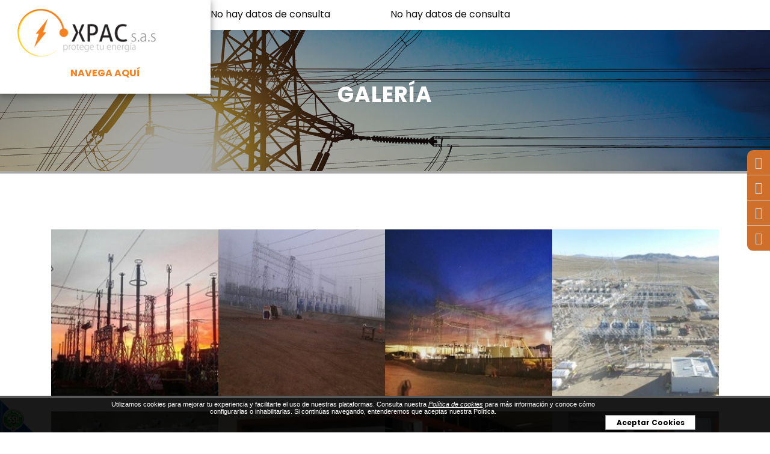

--- FILE ---
content_type: text/html;charset=UTF-8
request_url: https://www.xpacsas.com/es/ipaginas/ver/G70/13/galeria/
body_size: 6430
content:
 <!DOCTYPE html>
<html lang="es">
<head><link rel="canonical" href="https://www.xpacsas.com/es/galeria-PG13" />
<meta property="og:url" content="https://www.xpacsas.com/es/galeria-PG13" />

	<meta charset="utf-8">
	<meta name="viewport" content="width=device-width, initial-scale=1.0, maximum-scale=1.0">
	<script>function detenerError(e){/*console.log(e);*/return true}window.onerror=detenerError</script>
				<!-- Global site tag (gtag.js) - Google Analytics -->
				<script async src="https://www.googletagmanager.com/gtag/js?id=G-KMGMWJXSYK"></script>
				<script>
					window.dataLayer = window.dataLayer || [];
					function gtag(){dataLayer.push(arguments);}
					gtag('js', new Date());

					gtag('config', 'G-KMGMWJXSYK');

					gtag('event', 'PageGear:Paginas', {
						'event_category': 'Function:ver',
						'event_label': 'Param:13'
					});

				</script>
			<script  src="https://www.pagegear.co/es/CDN/js/jquery/jquery-1.11.0.min.js" type="text/javascript"></script>

			<link rel="preload" href="https://s3.pagegear.co/static/bootstrap/3.3.5/css/bootstrap-clean.min.css" as="style" onload="this.onload=null;this.rel='stylesheet'">
			<noscript><link rel="stylesheet" href="https://s3.pagegear.co/static/bootstrap/3.3.5/css/bootstrap-clean.min.css"></noscript>
		<script  src="https://s3.pagegear.co/static/bootstrap/3.3.5/js/bootstrap.min.js" type="text/javascript" defer></script>

			<link rel="preload" href="https://www.pagegear.co/es/editor/ContentBuilder/pge_editor.css?v14" as="style" onload="this.onload=null;this.rel='stylesheet'">
			<noscript><link rel="stylesheet" href="https://www.pagegear.co/es/editor/ContentBuilder/pge_editor.css?v14"></noscript>
		
			<link rel="preload" href="https://www.pagegear.co/es/dominios/exusmultimedia/plantillas/2017/recursos/editor-global.css?2025111007" as="style" onload="this.onload=null;this.rel='stylesheet'">
			<noscript><link rel="stylesheet" href="https://www.pagegear.co/es/dominios/exusmultimedia/plantillas/2017/recursos/editor-global.css?2025111007"></noscript>
		
			<link rel="preload" href="https://s3.pagegear.co/static/editor/contentbuilder/4.1.2/assets/minimalist-blocks/content.css?v12" as="style" onload="this.onload=null;this.rel='stylesheet'">
			<noscript><link rel="stylesheet" href="https://s3.pagegear.co/static/editor/contentbuilder/4.1.2/assets/minimalist-blocks/content.css?v12"></noscript>
		<script  src="https://www.pagegear.co/es/CDN/js/PageGearInit.4.0.9.js?9" type="text/javascript" defer></script>
<script  src="https://www.pagegear.co/es/ext/cookies/widget.js?0.74837400 1762777379" type="text/javascript" defer></script>
<meta charset="utf-8">
<title>GALERÍA</title>
<meta name="category" content="Paginas">
<meta name="Generator" content="PageGear | Exus.com.co"/>
<meta name="PageGearCacheID" content="b5ae59180b1b8422fc9660a8166a9fbc-0"/>
<meta name="description" content="GALERÍA, ?> <? "/>
<meta name="robots" content="INDEX,FOLLOW,ARCHIVE"/>
<meta name="Distribution" content="global"/>
<meta name="rating" content="general"/>
<script type="application/ld+json">{"@context":"https:\/\/schema.org","@type":"WebSite","url":"https:\/\/www.xpacsas.com\/es\/ipaginas\/ver\/G70\/13\/galeria\/","name":"GALERÍA","description":"GALERÍA, ?> <? ","publisher":"PageGear Cloud","potentialAction":{"@type":"SearchAction","target":"https:\/\/www.xpacsas.com\/es\/buscar\/?q={search_term}","query-input":"required name=search_term"},"author":{"@type":"Organization","url":"https:\/\/www.xpacsas.com","name":"Xpacsas.com"}}</script><meta property="og:title" content="GALERÍA"/>
<meta property="og:type" content="website"/>
<meta property="og:image" content="https://www.xpacsas.com/es/dominios/xpac.pagegear.co/upload/caratula.jpg?v1"/>
<meta property="og:site_name" content="GALERÍA"/>
<meta property="og:description" content="GALERÍA, ?> <? "/>
<meta property="fb:admins" content="518506981"/>
<meta name="twitter:site" content="@exusmultimedia">
<meta name="twitter:creator" content="@exusmultimedia">
<meta name="twitter:card" content="summary_large_image">
<meta name="twitter:title" content="GALERÍA">
<meta name="twitter:description" content="GALERÍA, ?> <? ">
<meta name="twitter:image:src" content="https://www.xpacsas.com/es/dominios/xpac.pagegear.co/upload/caratula.jpg?v1">
<script>var pgeurlreal = "https://www.xpacsas.com/es/"; var pgeuploaddir = "pge/upload/"; </script>
<link rel="shortcut icon" href="https://www.xpacsas.com/es/dominios/xpac.pagegear.co/upload/favicon.ico" />
<link rel="alternate" type="application/rss+xml" title="GALERÍA" href="https://www.xpacsas.com/es/rss.xml" />
<link rel="dns-prefetch" href="//www.pagegear.co" />
<link rel="dns-prefetch" href="//s3.pagegear.co" />
<link rel="dns-prefetch" href="//www.google.com" />
<link rel="dns-prefetch" href="//www.google-analytics.com" />
<link rel="dns-prefetch" href="//www.googleadsservices.com" />
<link rel="dns-prefetch" href="//www.googletagmanager.com" />
<link rel="dns-prefetch" href="//fonts.googleapis.com" />
<link rel="dns-prefetch" href="//fonts.gstatic.com" />
<link rel="stylesheet" href="/es/CDN/pagegear_styleguide/styleguide.css?v1"/>
	<link href="https://fonts.googleapis.com/css?family=Poppins:300,400,500,700" rel="stylesheet">	
	<link rel="stylesheet" href="https://www.pagegear.co/es/dominios/xpac.pagegear.co/plantillas/pagegear/recursos/design.css?v001"/>

		
    <script type="text/javascript" src="https://www.pagegear.co/es/dominios/xpac.pagegear.co/plantillas/pagegear/recursos/wow.min.js"></script>
    <script type="text/javascript" src="https://www.pagegear.co/es/dominios/xpac.pagegear.co/plantillas/pagegear/recursos/marquee.js"></script>
	<script src="https://www.pagegear.co/es/dominios/xpac.pagegear.co/plantillas/pagegear/recursos/scripts.js?v001"></script>
	
</head>
<body>
	<div id="content-main">
		<header>
			<div class="header-content dis-flex">
				<div class="nav-brand">
					<a href="https://www.xpacsas.com/es/" class="dis-blo">
						<img src="https://www.pagegear.co/es/dominios/xpac.pagegear.co/plantillas/pagegear/recursos/logo-xpac.png" alt="Logo XPAC" class="img-responsive zoomIn animated">
					</a>
					<a href="#" class="toogle-menu text-upper col-blue fadeInUp animated">
						<span class="show-nav">Navega Aquí</span>
						<span class="hide-nav">Cerrar Navegación</span>
					</a>
				</div>

				<div class="content-info-header">
                    <div class="nav-mobile">
		                <button class="toogle-menu hamburger hamburger--collapse" type="button">
							<span class="hamburger-box">
								<span class="hamburger-inner"></span>
							</span>
						</button>
					</div>
				</div>

				<div class="content-indicators">
					<div class="content-items-indicators"></div>
				</div>
			</div>
		</header>

		<div class="content-nav">
			<div class="content-btn-log">
									<a href="/es/login">
						<i class="fa fa-sign-in"></i>Iniciar Sesión
					</a>
							</div>
			<nav class="main-nav">
                <ul id="menu-main"><li class='menuplus_n1_0' target="_blank"><a target="_blank" href="https://www.xpacsas.com/es/" >Inicio</a></li><li class='menuplus_n1_1' ><a  href="https://www.xpacsas.com/es/" >Servicios</a><ul class="submenu" ><li class='' ><a href="https://www.xpacsas.com/es/protecciones-y-control-PG9" >Protección y Control</a></li><li class='' ><a href="https://www.xpacsas.com/es/equipos-de-potencia-PG11" >Equipos de Potencia</a></li><li class='' ><a href="https://www.xpacsas.com/es/ingenieria-de-subestaciones-PG7" >Ingeniería de Subestaciones</a></li><li class='' ><a href="https://www.xpacsas.com/es/estudios-electricos-PG8" >Estudios Eléctricos</a></li><li class='lastMenuPlus ' ><a href="https://www.xpacsas.com/es/" >Cursos y Capacitaciones</a></li></ul></li><li class='menuplus_n1_2' ><a  href="https://www.xpacsas.com/es/galeria-PG13" >Galería</a></li><li class='menuplus_n1_3' ><a  href="https://www.xpacsas.com/es/ipaginas/ver/63/NUESTRA EMPRESA/" >Nuestra Empresa</a></li><li class='menuplus_n1_4' target="_blank"><a target="_blank" href="https://www.xpacsas.com/es/zona-de-clientes-PG62" >Zona de Clientes</a></li><li class='lastMenuPlus' ><a  href="https://www.xpacsas.com/es/iformgenerator/verform/G6/1/formulario_de_contacto/" >Contáctenos</a></li></ul>            </nav>

            <div class="info-menu">
            	<div class="edt-container"><div class="edt-inner-container">
<div class="row clearfix">
<div class="col-xs-12">
	<ul><li>Transversal 21 #18-133 Local 1 La Pradera, Dosquebradas&nbsp; &nbsp;<br></li><li>(6) 3206441 - 3188927028</li><li><a href="/cdn-cgi/l/email-protection" class="__cf_email__" data-cfemail="3655595b5344555f575a764e4657554557451855595b">[email&#160;protected]</a>&nbsp;&nbsp;</li></ul>
</div></div></div></div>            </div>
		</div>

			            <section class="site-content-inside">
	                						<div class="banner-page">
							<img src="https://www.pagegear.co/es/dominios/xpac.pagegear.co/plantillas/pagegear/recursos/banner-top1.jpg" class="img-responsive w-100">
						</div>
	                					<div class="site-content site-content-title">
						
<div class="content-box">
    <h2 class="content-box-title">GALERÍA</h2>
    
	<div class="content-area"> <div class="cbp-block row">


	<div class="col-xs-12">


		<div class="row-flex no-gutters">


			<div class="col-12 col-sm">


				<img src="https://s3.pagegear.co/375/70/imagenes-editor/paginas/2018/1213_31318031_2023581861232250_1531128881514283008_o_mfi8h.jpg" class="img-fit" id="">


			</div>


			<div class="col-12 col-sm">


				<img src="https://s3.pagegear.co/375/70/imagenes-editor/paginas/2018/1213_31543636_2025245734399196_5242134969203032064_o_hqxv9t.jpg" class="img-fit" id="">


			</div>


			<div class="col-12 col-sm">


				<img src="https://s3.pagegear.co/375/70/imagenes-editor/paginas/2018/1213_31662255_2025735124350257_731775896532287488_o_c1r3tn.jpg" class="img-fit" id="">


			</div>


			<div class="col-12 col-sm">


				<img src="https://s3.pagegear.co/375/70/imagenes-editor/paginas/2018/1213_32267330_2030583507198752_7619141106860556288_o_byrfl1.jpg" class="img-fit" id="">


			</div>


		</div>


	</div>


</div>

<div class="cbp-block row">


	<div class="col-xs-12">


		<div class="row-flex no-gutters">


			<div class="col-12 col-sm">


				<img src="https://s3.pagegear.co/375/70/imagenes-editor/paginas/2019/0208_13532967_1718138288443277_7448925002824421845_n_4ib4zw.jpg" class="img-fit" id="">


			</div>


			<div class="col-12 col-sm">


				<img src="https://s3.pagegear.co/375/70/imagenes-editor/paginas/2019/0208_14556807_1756699074587198_1859992872064050114_o_7wzckf.jpg" class="img-fit" id="">


			</div>


			<div class="col-12 col-sm">


				<img src="https://s3.pagegear.co/375/70/imagenes-editor/paginas/2019/0208_24131045_1955398894717214_1677767916059851850_n_ekpo39.jpg" class="img-fit" id="">


			</div>


			<div class="col-12 col-sm">


				<img src="https://s3.pagegear.co/375/70/imagenes-editor/paginas/2019/0208_31295672_2023551894568580_8546189040125214720_n_dwrfda.jpg" class="img-fit" id="">


			</div>


		</div>


	</div>


</div>

<div class="cbp-block row">


	<div class="col-xs-12">


		<div class="row-flex no-gutters">


			<div class="col-12 col-sm">


				<img src="https://s3.pagegear.co/375/70/imagenes-editor/paginas/2019/0208_31948173_2028718644051905_335992117585248256_o_7mncsf.jpg" class="img-fit" id="">


			</div>


			<div class="col-12 col-sm">


				<img src="https://s3.pagegear.co/375/70/imagenes-editor/paginas/2019/0208_32776588_2033167433607026_6389989945703923712_o_9k90tc.jpg" class="img-fit" id="">


			</div>


			<div class="col-12 col-sm">


				<img src="https://s3.pagegear.co/375/70/imagenes-editor/paginas/2019/0208_33127472_2035399076717195_1014883824103849984_o_9sguw9.jpg" class="img-fit" id="">


			</div>


			<div class="col-12 col-sm">


				<img src="https://s3.pagegear.co/375/70/imagenes-editor/paginas/2019/0208_33990089_2039210413002728_7245765795794386944_n_k54njz.jpg" class="img-fit" id="">


			</div>


		</div>


	</div>


</div>

<div class="cbp-block row">


	<div class="col-xs-12">


		<div class="row-flex no-gutters">


			<div class="col-12 col-sm">


				<img src="https://s3.pagegear.co/375/70/imagenes-editor/paginas/2018/1213_32976668_2033664840223952_8559763670811279360_o_yuc29v.jpg" class="img-fit" id="">


			</div>


			<div class="col-12 col-sm">


				<img src="https://s3.pagegear.co/375/70/imagenes-editor/paginas/2018/1213_33363803_2035864690003967_540948803058925568_n_eb6zo1.jpg" class="img-fit" id="">


			</div>


			<div class="col-12 col-sm">


				<img src="https://s3.pagegear.co/375/70/imagenes-editor/paginas/2018/1213_35516147_2049749401948829_3850147789535182848_o_hggusr.jpg" class="img-fit" id="">


			</div>


			<div class="col-12 col-sm">


				<img src="https://s3.pagegear.co/375/70/imagenes-editor/paginas/2018/1213_36222663_2056728894584213_3561906036015104000_o_ntxoeg.jpg" class="img-fit" id="">


			</div>


		</div>


	</div>


</div>

<div class="cbp-block row">


	<div class="col-xs-12">


		<div class="row-flex no-gutters">


			<div class="col-12 col-sm">


				<img src="https://s3.pagegear.co/375/70/imagenes-editor/paginas/2019/0208_35244554_2046531342270635_497027277784088576_o_6n21uu.jpg" class="img-fit" id="">


			</div>


			<div class="col-12 col-sm">


				<img src="https://s3.pagegear.co/375/70/imagenes-editor/paginas/2019/0208_35329199_2046531398937296_297195446072246272_o_nsew8m.jpg" class="img-fit" id="">


			</div>


			<div class="col-12 col-sm">


				<img src="https://s3.pagegear.co/375/70/imagenes-editor/paginas/2019/0208_35403831_2048115882112181_476266221919010816_o_elch8i.jpg" class="img-fit" id="">


			</div>


			<div class="col-12 col-sm">


				<img src="https://s3.pagegear.co/375/70/imagenes-editor/paginas/2019/0208_37746066_2085566081700494_9207794443875254272_o_9sb5dk.jpg" class="img-fit" id="">


			</div>


		</div>


	</div>


</div>

<div class="cbp-block row">


	<div class="col-xs-12">


		<div class="row-flex no-gutters">


			<div class="col-12 col-sm">


				<img src="https://s3.pagegear.co/375/70/imagenes-editor/paginas/2019/0208_41092126_2124599977797104_8480528232938995712_o_beqets.jpg" class="img-fit" id="">


			</div>


			<div class="col-12 col-sm">


				<img src="https://s3.pagegear.co/375/70/imagenes-editor/paginas/2019/0208_41171243_2124600154463753_4112845302371713024_o_7azs5s.jpg" class="img-fit" id="">


			</div>


			<div class="col-12 col-sm">


				<img src="https://s3.pagegear.co/375/70/imagenes-editor/paginas/2019/0208_41537196_2126717217585380_4889124756671954944_o_4kv0wl.jpg" class="img-fit" id="">


			</div>


			<div class="col-12 col-sm">


				<img src="https://s3.pagegear.co/375/70/imagenes-editor/paginas/2019/0208_41935303_2130514387205663_7126655263070748672_o_hlh7o1.jpg" class="img-fit" id="">


			</div>


		</div>


	</div>


</div>

<div class="cbp-block row">


	<div class="col-xs-12">


		<div class="row-flex no-gutters">


			<div class="col-12 col-sm">


				<img src="https://s3.pagegear.co/375/70/imagenes-editor/paginas/2018/1213_36228716_2058162831107486_3886606860672827392_n_mtiigv.jpg" class="img-fit" id="">


			</div>


			<div class="col-12 col-sm">


				<img src="https://s3.pagegear.co/375/70/imagenes-editor/paginas/2018/1213_38020944_2090757221181380_8907471608776491008_o_uele1k.jpg" class="img-fit" id="">


			</div>


			<div class="col-12 col-sm">


				<img src="https://s3.pagegear.co/375/70/imagenes-editor/paginas/2018/1213_39068298_2106641259592976_8781718011481423872_n_qqbl1k.jpg" class="img-fit" id="">


			</div>


			<div class="col-12 col-sm">


				<img src="https://s3.pagegear.co/375/70/imagenes-editor/paginas/2018/1213_39506474_2111120735811695_6419968383638306816_o_6vzm54.jpg" class="img-fit" id="">


			</div>


		</div>


	</div>


</div>

<div class="cbp-block row">


	<div class="col-xs-12">


		<div class="row-flex no-gutters">


			<div class="col-12 col-sm">


				<img src="https://s3.pagegear.co/375/70/imagenes-editor/paginas/2019/0208_41992223_2130513987205703_4807912366828158976_o_fztw30.jpg" class="img-fit" id="">


			</div>


			<div class="col-12 col-sm">


				<img src="https://s3.pagegear.co/375/70/imagenes-editor/paginas/2019/0208_44098214_2145166365740465_4360399516436791296_o_oeait4.jpg" class="img-fit" id="">


			</div>


			<div class="col-12 col-sm">


				<img src="https://s3.pagegear.co/375/70/imagenes-editor/paginas/2019/0208_44247814_2146795278910907_5910070583516725248_o_gdzn82.jpg" class="img-fit" id="">


			</div>


			<div class="col-12 col-sm">


				<img src="https://s3.pagegear.co/375/70/imagenes-editor/paginas/2019/0208_44250848_2146795245577577_4572118370219982848_o_vs7gv4.jpg" class="img-fit" id="">


			</div>


		</div>


	</div>


</div>

<div class="cbp-block row">


	<div class="col-xs-12">


		<div class="row-flex no-gutters">


			<div class="col-12 col-sm">


				<img src="https://s3.pagegear.co/375/70/imagenes-editor/paginas/2019/0208_44747927_2150859761837792_5248787194939703296_o_rmoa3d.jpg" class="img-fit" id="">


			</div>


			<div class="col-12 col-sm">


				<img src="https://s3.pagegear.co/375/70/imagenes-editor/paginas/2019/0208_45388533_2155287598061675_3255596226959114240_o_obacm6.jpg" class="img-fit" id="">


			</div>


			<div class="col-12 col-sm">


				<img src="https://s3.pagegear.co/375/70/imagenes-editor/paginas/2019/0208_45527643_2157914954465606_6116200460782141440_o_39wtms.jpg" class="img-fit" id="">


			</div>


			<div class="col-12 col-sm">


				<img src="https://s3.pagegear.co/375/70/imagenes-editor/paginas/2019/0208_45624453_2157915274465574_2163968488396292096_o_vbst8o.jpg" class="img-fit" id="">


			</div>


		</div>


	</div>


</div>

<div class="cbp-block row">


	<div class="col-xs-12">


		<div class="row-flex no-gutters">


			<div class="col-12 col-sm">


				<img src="https://s3.pagegear.co/375/70/imagenes-editor/paginas/2018/1213_39735809_2113375815586187_3298891915369381888_o_5zmk1d.jpg" class="img-fit" id="">


			</div>


			<div class="col-12 col-sm">


				<img src="https://s3.pagegear.co/375/70/imagenes-editor/paginas/2018/1213_42356078_2133597510230684_6665557233553637376_o_gfswzt.jpg" class="img-fit" id="">


			</div>


			<div class="col-12 col-sm">


				<img src="https://s3.pagegear.co/375/70/imagenes-editor/paginas/2018/1213_42374578_2133597420230693_5993218813905076224_o_1rky5z.jpg" class="img-fit" id="">


			</div>


			<div class="col-12 col-sm">


				<img src="https://s3.pagegear.co/375/70/imagenes-editor/paginas/2018/1213_42390815_2133597216897380_7144334838814736384_o_rzf89l.jpg" class="img-fit" id="">


			</div>


		</div>


	</div>


</div>

<div class="cbp-block row">


	<div class="col-xs-12">


		<div class="row-flex no-gutters">


			<div class="col-12 col-sm">


				<img src="https://s3.pagegear.co/375/70/imagenes-editor/paginas/2019/0208_46187156_2162026010721167_3392407887572631552_o_4ikqxl.jpg" class="img-fit" id="">


			</div>


			<div class="col-12 col-sm">


				<img src="https://s3.pagegear.co/375/70/imagenes-editor/paginas/2019/0208_46344187_2162025897387845_3319642431384715264_o_rzkj07.jpg" class="img-fit" id="">


			</div>


			<div class="col-12 col-sm">


				<img src="https://s3.pagegear.co/375/70/imagenes-editor/paginas/2019/0208_46463334_2165528540370914_2841590331999256576_o_4yt28h.jpg" class="img-fit" id="">


			</div>


			<div class="col-12 col-sm">


				<img src="https://s3.pagegear.co/375/70/imagenes-editor/paginas/2019/0208_46480107_2165528510370917_6130142152258224128_o_vkl4de.jpg" class="img-fit" id="">


			</div>


		</div>


	</div>


</div>

<div class="cbp-block row">


	<div class="col-xs-12">


		<div class="row-flex no-gutters">


			<div class="col-12 col-sm">


				<img src="https://s3.pagegear.co/375/70/imagenes-editor/paginas/2019/0208_46495539_2165528587037576_2898353422942076928_o_1gblf3.jpg" class="img-fit" id="">


			</div>


			<div class="col-12 col-sm">


				<img src="https://s3.pagegear.co/375/70/imagenes-editor/paginas/2019/0208_48051522_2179904968933271_6654859376257400832_o_3r1hww.jpg" class="img-fit" id="">


			</div>


			<div class="col-12 col-sm">


				<img src="https://s3.pagegear.co/375/70/imagenes-editor/paginas/2019/0208_48356528_2179905048933263_6381286696989753344_o_u7c5qd.jpg" class="img-fit" id="">


			</div>


			<div class="col-12 col-sm">


				<img src="https://s3.pagegear.co/375/70/imagenes-editor/paginas/2019/0208_50009462_2195054420751659_2095071161359532032_o_dj1b4w.jpg" class="img-fit" id="">


			</div>


		</div>


	</div>


</div>

<div class="cbp-block row">


	<div class="col-xs-12">


		<div class="row-flex no-gutters">


			<div class="col-12 col-sm">


				<img src="https://s3.pagegear.co/375/70/imagenes-editor/paginas/2018/1213_42391192_2133597356897366_7640628231241990144_o_74k5gz.jpg" class="img-fit" id="">


			</div>


			<div class="col-12 col-sm">


				<img src="https://s3.pagegear.co/375/70/imagenes-editor/paginas/2018/1213_42392051_2133597556897346_6983544526111506432_o_g9x059.jpg" class="img-fit" id="">


			</div>


			<div class="col-12 col-sm">


				<img src="https://s3.pagegear.co/375/70/imagenes-editor/paginas/2018/1213_45414325_2156969064560195_3518731624596373504_o_iypax1.jpg" class="img-fit" id="">


			</div>


			<div class="col-12 col-sm">


				<img src="https://s3.pagegear.co/375/70/imagenes-editor/paginas/2018/1213_44246295_2146795492244219_137212681709944832_o_84a96z.jpg" class="img-fit" id="">


			</div>


		</div>


	</div>


</div>

<div class="cbp-block row">


	<div class="col-xs-12">


		<div class="row-flex no-gutters">


			<div class="col-12 col-sm">


				<img src="https://s3.pagegear.co/375/70/imagenes-editor/paginas/2019/0208_50550872_2206134792976955_8641157346929672192_o_axjwzb.jpg" class="img-fit" id="">


			</div>


			<div class="col-12 col-sm">


				<img src="https://s3.pagegear.co/375/70/imagenes-editor/paginas/2019/0208_50614911_2206134566310311_1195163293942022144_o_ir52gf.jpg" class="img-fit" id="">


			</div>


			<div class="col-12 col-sm">


				<img src="https://s3.pagegear.co/375/70/imagenes-editor/paginas/2019/0208_50818508_2206134436310324_2312573669643124736_o_j0fga3.jpg" class="img-fit" id="">


			</div>


			<div class="col-12 col-sm">


				<img src="https://s3.pagegear.co/375/70/imagenes-editor/paginas/2019/0208_51416325_2215370245386743_3498780565203582976_o_d3k1jt.jpg" class="img-fit" id="">


			</div>


		</div>


	</div>


</div>

<div class="cbp-block row">


	<div class="col-xs-12">


		<div class="row-flex no-gutters">


			<div class="col-12 col-sm">


				<img src="https://s3.pagegear.co/375/70/imagenes-editor/paginas/2019/0208_12998333_1689559421301164_3502938163286459711_o_5b0fnc.jpg" class="img-fit" id="">


			</div>


			<div class="col-12 col-sm">


				<img src="https://s3.pagegear.co/375/70/imagenes-editor/paginas/2019/0208_36648299_2063966123860490_5559257603239837696_o_2emk9d.jpg" class="img-fit" id="">


			</div>


			<div class="col-12 col-sm">


				<img src="https://s3.pagegear.co/375/70/imagenes-editor/paginas/2019/0208_36321456_2059473057643130_3517524987894300672_n_w89wav.jpg" class="img-fit" id="">


			</div>


			<div class="col-12 col-sm">


				<img src="https://s3.pagegear.co/375/70/imagenes-editor/paginas/2019/0208_40276246_2119909318266170_4703233972191100928_n_vb7wy9.jpg" class="img-fit" id="">


			</div>


		</div>


	</div>


</div>

<div class="cbp-block row">


	<div class="col-xs-12">


		<div class="row-flex no-gutters">


			<div class="col-12 col-sm">


				<img src="https://s3.pagegear.co/375/70/imagenes-editor/paginas/2018/1213_imag0696_ooubn6.jpg" class="img-fit" id="">


			</div>


			<div class="col-12 col-sm">


				<img src="https://s3.pagegear.co/375/70/imagenes-editor/paginas/2018/1213_img_20180917_180616_854_peegnt.jpg" class="img-fit" id="">


			</div>


			<div class="col-12 col-sm">


				<img src="https://s3.pagegear.co/375/70/imagenes-editor/paginas/2018/1213_img_20181030_131518_hmvumz.jpg" class="img-fit" id="">


			</div>


			<div class="col-12 col-sm">


				<img src="https://s3.pagegear.co/375/70/imagenes-editor/paginas/2018/1213_img_20181123_171013_e8o1eq.jpg" class="img-fit" id="">


			</div>


		</div>


	</div>


</div>

<div class="cbp-block row">


	<div class="col-xs-12">


		<div class="row-flex no-gutters">


			<div class="col-12 col-sm">


				<img src="https://s3.pagegear.co/375/70/imagenes-editor/paginas/2019/0208_41627593_2128332387423863_2794940768052051968_n_f9hx6e.jpg" class="img-fit" id="">


			</div>


			<div class="col-12 col-sm">


				<img src="https://s3.pagegear.co/375/70/imagenes-editor/paginas/2019/0208_41968618_2130514033872365_5602022055735197696_o_cn01e1.jpg" class="img-fit" id="">


			</div>


			<div class="col-12 col-sm">


				<img src="https://s3.pagegear.co/375/70/imagenes-editor/paginas/2019/0208_42720546_2135342093389559_5361279522362621952_o_5t459q.jpg" class="img-fit" id="">


			</div>


			<div class="col-12 col-sm">


				<img src="https://s3.pagegear.co/375/70/imagenes-editor/paginas/2019/0208_44818008_2150859945171107_8527691002528399360_o_rbzapj.jpg" class="img-fit" id="">


			</div>


		</div>


	</div>


</div>

<div class="cbp-block row">


	<div class="col-xs-12">


		<div class="row-flex no-gutters">


			<div class="col-12 col-sm">


				<img src="https://s3.pagegear.co/375/70/imagenes-editor/paginas/2018/1213_img_20180831_wa0031_i20m6n.jpg" class="img-fit" id="">


			</div>


			<div class="col-12 col-sm">


				<img src="https://s3.pagegear.co/375/70/imagenes-editor/paginas/2018/1213_img_20170622_wa0007_p18hru.jpg" class="img-fit" id="">


			</div>


			<div class="col-12 col-sm">


				<img src="https://s3.pagegear.co/375/70/imagenes-editor/paginas/2018/1213_img_20180831_wa0008_n332rx.jpg" class="img-fit" id="">


			</div>


			<div class="col-12 col-sm">


				<img src="https://s3.pagegear.co/375/70/imagenes-editor/paginas/2018/1213_19222977_1880215668902204_6087087788252191135_o_mvjv75.jpg" class="img-fit" id="">


			</div>


		</div>


	</div>


</div>

 </div>
</div>
<img src='/es/api-paginas-pixel-13' width='1' height='1' alt='PageGear Stats' />					</div>
	            </section>
	    		<footer class="footer">
			<div class="footer-top bg-gray">
				<div class="site-content">
					<div class="row">
						<div class="col-xs-12 col-sm-4">
							<figure class="brand-footer wow fadeInUp animated" data-wow-delay="0.2s">
								<a href="https://www.xpacsas.com/es/" class="dis-blo">
									<img src="https://www.pagegear.co/es/dominios/xpac.pagegear.co/plantillas/pagegear/recursos/logo-xpac-black.png" alt="Logo XPAC" class="img-responsive zoomIn animated">
								</a>
							</figure>
						</div>
						<div class="col-xs-1"></div>
						<div class="col-xs-12 col-sm-4 cl-info-footer" data-wow-delay="0.4s">
							<h5 class="col-ora">Contácto</h5>
							<div class="info-footer pad-0-intro wow fadeInUp animated">
								<div class="edt-container"><div class="edt-inner-container"><div class="row clearfix"><div class="col-xs-12">
	<ul><li><p>Transversal 21 #18-133 Local 1.&nbsp; &nbsp; &nbsp; &nbsp; &nbsp; &nbsp; &nbsp; &nbsp; &nbsp; &nbsp; &nbsp; &nbsp; &nbsp; &nbsp; &nbsp; &nbsp; &nbsp; &nbsp; &nbsp; &nbsp; &nbsp; &nbsp; &nbsp; &nbsp; &nbsp; La Pradera, Dosquebradas&nbsp;</p></li></ul></div></div><div class="row clearfix"><div class="col-xs-12"><ul><li><p><span style="font-weight: inherit; background-color: transparent;">(6) 3206441 - 3188927028</span></p></li><li><p><span style="font-weight: inherit; background-color: transparent;"><a href="/cdn-cgi/l/email-protection" class="__cf_email__" data-cfemail="f0939f9d95829399919cb088809193839183de939f9d">[email&#160;protected]</a></span></p></li></ul>

</div></div></div></div>							</div>
						</div>
						<div class="col-xs-12 col-sm-3">
							<figure class="brand-footer wow fadeInUp animated" data-wow-delay="0.2s">
								<img src="https://www.pagegear.co/es/dominios/xpac.pagegear.co/plantillas/pagegear/recursos/Certificado-Bereau-Veritas.png" alt="Bureau Veritas Certification" class="img-responsive zoomIn animated">
							</figure>
						</div>
					</div>
				</div>
			</div>
			<div class="footer-bottom bg-dark">
				<div class="site-content">
					<div class="row">
	                    <div class="col-xs-12 col-sm-6 wow fadeInUp animated" data-wow-delay="0.4s">
	                        <div class="content-policies">
	                            <div class="edt-container"><div class="edt-inner-container"><div class="row clearfix"><div class="col-xs-12">
	<p>2018 ©JUNTOS. Todos los derechos resevados</p>
</div></div></div></div>	                        </div>
	                    </div>
	                    <div class="col-xs-12 col-sm-6 wow fadeInUp animated content-exus" data-wow-delay="0.6s">
	                        <a href="http://www.exus.co" class="exus-url">Diseño de Páginas web Exus[www.exus.co]</a>
	                    </div>
	                </div>
                </div>
			</div>
		</footer>

		<div class="social-fixed">
	    	<a href="https://es-la.facebook.com/xpacsas/" target="_blank">
	    		<span class="icon-social icon-fb">
	    			<i class="fa fa-facebook"></i>
	    		</span>
	    		<div class="text-social">Facebook</div>
	    	</a>
	    	<a href="https://www.instagram.com/xpac_sas/" target="_blank">
	    		<span class="icon-social">
	    			<i class="fa fa-instagram"></i>
	    		</span>
	    		<div class="text-social">Instagram</div>
	    	</a>
	    	<!-- <a href="https://twitter.com/XPACSAS" target="_blank">
	    		<span class="icon-social">
	    			<i class="fa fa-twitter"></i>
	    		</span>
	    		<div class="text-social">Twitter</div>
	    	</a> -->
	    	<a href="https://www.youtube.com/channel/UCrbDcYcJjMQYVafU0OSehPA" target="_blank">
	    		<span class="icon-social">
	    			<i class="fa fa-youtube"></i>
	    		</span>
	    		<div class="text-social">YouTube</div>
	    	</a>
	    	<a href="https://co.linkedin.com/company/xpac-sas" target="_blank">
	    		<span class="icon-social icon-ins">
	    			<i class="fa fa-linkedin-square"></i>
	    		</span>
	    		<div class="text-social">Linkendin</div>
	    	</a>
	    </div>
	</div>
	<script data-cfasync="false" src="/cdn-cgi/scripts/5c5dd728/cloudflare-static/email-decode.min.js"></script><script>function detenerError(e){console.log(e);}window.onerror=detenerError</script><!-- Widget de Whatsapp --><script>var PageGearWhatsappPGEConfig = {chat_id: '5C017C1DD609F',externalOnMovil : '1',titulo : 'XPAC SAS',status : 'Disponible para chatear!',contenido : 'null',color : '#F58220',version_movil : true,w_lang : 'es',w_url_real : 'https://www.xpacsas.com/es/'};</script> <script type="text/javascript" charset="UTF-8" src="/es/modulos/whatsapp/widgets/classic/widget.js?20" async></script><!-- Fin Widget de Whatsapp -->

<div id="pge_ssl_widget" style="zoom:0.5;position: fixed; left: 0px; bottom: 0px; width: 113px; height: 114px; background: url(/es/CDN/ssl/ssl_left.png) left bottom no-repeat; z-index: 2;"></div>

<script defer src="https://static.cloudflareinsights.com/beacon.min.js/vcd15cbe7772f49c399c6a5babf22c1241717689176015" integrity="sha512-ZpsOmlRQV6y907TI0dKBHq9Md29nnaEIPlkf84rnaERnq6zvWvPUqr2ft8M1aS28oN72PdrCzSjY4U6VaAw1EQ==" data-cf-beacon='{"version":"2024.11.0","token":"438b0842d96a48ebb681ac398e4dd3b2","r":1,"server_timing":{"name":{"cfCacheStatus":true,"cfEdge":true,"cfExtPri":true,"cfL4":true,"cfOrigin":true,"cfSpeedBrain":true},"location_startswith":null}}' crossorigin="anonymous"></script>
</body>
</html>

--- FILE ---
content_type: text/css
request_url: https://www.pagegear.co/es/dominios/xpac.pagegear.co/plantillas/pagegear/recursos/design.css?v001
body_size: 4608
content:
@charset "utf-8";
body, td, th, input, select, textarea{
	font-size:16px;
	color: #0a0a0a;
	font-family: 'Poppins', sans-serif;
}
body{
	margin:0px;
	padding: 0px;
	background-color: #fff;
}
h1{color:#000000;}
h2{color:#ECAF1F;}
h3{color:#010F35;}
h4{color:#ccc;}
h5{color:#000;}
h6{color:#CCC;}

/* Estilos para las zebras */
.zebra { margin-top:15px; margin-bottom:20px;}
.zebra td { border-bottom: 1px solid #f1f1f1;}
.zebra tr.alt td {		background: #f7f7f7;}
.zebra tr.over td {	background: #E2E2E2;}
.zebra tr.title td { background-color: #D6D6D6; border-bottom-width: 1px; border-bottom-style: solid; border-bottom-color: #999; }

/* Retoques al jQuery UI*/
.ui-state-default, .ui-widget-content .ui-state-default { background: #ccc; color:#FFF; border:none; }
.ui-state-active, .ui-widget-content .ui-state-active { color:#FFF; border:none; background-color:#F78700; background-image:none; }
.ui-state-default, .ui-widget-content .ui-state-default * { color:#FFF; border:none; }
.ui-state-active, .ui-widget-content .ui-state-active * { color:#FFF; border:none; }
.ui-widget-header, .ui-widget-content { border:none; background:#FFF; }
.ui-state-default a, .ui-state-default a:link, .ui-state-default a:visited, .ui-state-active a, .ui-state-active a:link, .ui-state-active a:visited { color:#FFF; }
.ui-tabs-nav { border-bottom-width: 2px; border-bottom-style: solid; border-bottom-color: #626262; padding-bottom:5px; border:none; }
.ui-tabs .ui-tabs-nav li a{ padding:5px;}

.margin{margin: 5px;}
.clear{clear: both;}
.no-padding{padding:0px;}
.content-site{max-width:1200px;margin:0 auto;}

#MenuVertical{padding: 0; margin: 0; width: 172px; float: left;  margin-right: 27px;}
#MenuVertical li { list-style-position: inside; list-style-type: none; padding: 0px; margin-top: 3px; margin-right: 0px; margin-bottom: 0px; margin-left: 0px; list-style-image: url(vineta.gif); }
#MenuVertical li a { color: #3e545f; display: inline; list-style-position: inside; list-style-type: none; padding: 0px; font-size: 13px; font-weight: normal; text-decoration: none; margin: 0px; }

/* General Styles */
.site-content-inside {
    padding-bottom: 25px;
}
.content-box, .mod-box {
    padding: 25px 15px;
}

/* Colors */
.col-whi{
	color: #fff;
}
.col-ora{
	color: #F58220;
}
.col-bla{
	color: #000000;
}
.col-green{
	color: #0B8A0B;
}
.col-red{
	color: #F78400;
}
.col-yellow{
	color: #ccc;
}

.bg-whi{
	background: #fff;
}
.bg-gray{
	background-color: #D6D6D6;
}
.bg-gray-light{
	background-color: #EBEAEA;
}
.bg-dark{
	background-color: #232121;
}

/* Paddings */
.pad-0{
	padding: 0;
}
.pad-1{
	padding: 1em;
}
.pad-3{
	padding: 3em;
}

/* Displays */
.dis-blo{
	display: block;
}
.dis-inl{
	display: inline-block;
}
.dis-flex{
	display: flex;
}

/* Tags */
p {
    font-weight: 300;
    line-height: 1.5;
    text-align: justify;
}
.w-100{
	width: 100%;
}
a {
	transition: all 0.3s ease-in-out;
}
a:hover{
	text-decoration: none;
}
*:focus{
	outline: none !important;
}
section.home-section,.site-content-inside {
    padding-top: 76px;
}
h2.title,.content-box-title {
    color: #000;
    text-align: center;
    position: relative;
    margin: 0;
    padding:20px 0 0;
    line-height: 1.3;
    font-size: 1.5em;
    margin-bottom: 25px;
    letter-spacing: 1px;
}
h2.content-box-title::after {
    content: "";
    width: 50px;
    height: 2px;
    background: #cf7120;
    position: absolute;
    bottom: 0;
    left: 50%;
    transform: translateX(-50%);
}
.bold{
	font-weight: 800;
}
.semibold{
	font-weight: 700;
}
.pad-0-intro .col-xs-12{
	padding: 0;
}
.info-section p{
	text-align: center;
	font-size: 1.2em;
}
.info-section .row .col-xs-12 {
    padding: 0;
}
.intro {
    font-size: 16px;
    padding: 2em 1.5em;
}
.site-content{
	max-width: 1200px;
	margin: 0 auto;
}
.img-zoom-in,.img-zoom-out {
    overflow: hidden;
}
.img-zoom-in img,.img-zoom-out img{
    transition: all 0.3s ease-in-out;
}
.img-zoom-in:hover img{
    transform: scale(1.15);
}
.img-zoom-out img{
    transform: scale(1.15);
}
.img-zoom-out:hover img{
    transform: scale(1);
}
.relative{
	position: relative;
}
.animated{
	transition: all .3s ease;
}
.text-center-intro p{
	text-align: center;
}

/* Fonts */
.text-upper{
	text-transform: uppercase;
}

/* Headlines */
.subtitle {
    font-size: 1.5em;
    line-height: 1.4em;
    margin: .6em 0;
}

/* Hamburguer */
.hamburger {
	display: inline-block;
	cursor: pointer;
	transition-property: opacity, filter;
	transition-duration: 0.15s;
	transition-timing-function: linear;
	font: inherit;
	color: inherit;
	text-transform: none;
	background-color: transparent;
	border: 0;
	margin: 0;
	overflow: visible; 
}
.hamburger:hover {
    opacity: 0.7;
}
.hamburger-box {
	width: 40px;
	height: 24px;
	display: inline-block;
	position: relative; 
}
.hamburger-inner {
	display: block;
	top: 50%;
	margin-top: -2px; 
}
.hamburger-inner, .hamburger-inner::before, .hamburger-inner::after {
    width: 40px;
    height: 4px;
    background-color: #242122;
    border-radius: 4px;
    position: absolute;
    transition-property: transform;
    transition-duration: 0.15s;
    transition-timing-function: ease; 
}
.hamburger-inner::before, .hamburger-inner::after {
    content: "";
    display: block; 
}
.hamburger-inner::before {
    top: -10px; 
}
.hamburger-inner::after {
    bottom: -10px; 
}

/* Collapse */
.hamburger--collapse .hamburger-inner {
	top: auto;
	bottom: 0;
	transition-duration: 0.13s;
	transition-delay: 0.13s;
	transition-timing-function: cubic-bezier(0.55, 0.055, 0.675, 0.19); 
}
.hamburger--collapse .hamburger-inner::after {
    top: -20px;
    transition: top 0.2s 0.2s cubic-bezier(0.33333, 0.66667, 0.66667, 1), opacity 0.1s linear; 
}
.hamburger--collapse .hamburger-inner::before {
    transition: top 0.12s 0.2s cubic-bezier(0.33333, 0.66667, 0.66667, 1), transform 0.13s cubic-bezier(0.55, 0.055, 0.675, 0.19); 
}
.hamburger--collapse.is-active .hamburger-inner {
	transform: translate3d(0, -10px, 0) rotate(-45deg);
	transition-delay: 0.22s;
	transition-timing-function: cubic-bezier(0.215, 0.61, 0.355, 1); 
}
.hamburger--collapse.is-active .hamburger-inner::after {
    top: 0;
    opacity: 0;
    transition: top 0.2s cubic-bezier(0.33333, 0, 0.66667, 0.33333), opacity 0.1s 0.22s linear; 
}
.hamburger--collapse.is-active .hamburger-inner::before {
    top: 0;
    transform: rotate(-90deg);
    transition: top 0.1s 0.16s cubic-bezier(0.33333, 0, 0.66667, 0.33333), transform 0.13s 0.25s cubic-bezier(0.215, 0.61, 0.355, 1); 
}
.widget-home {
    max-width: 300px;
    margin: 0 auto;
    z-index: 5;
    position: relative;
}

.logos-de-marcas{
	padding: 11px 0 40px 0;
}

.nuestro-clientes{
	padding-bottom: 3em;
	padding-top: 0.5em;
}

/* HEADER */
header {
    position: fixed;
    width: 100%;
    z-index: 999;
    top: 0;
    left: 0;
    background: #fff;
   	padding: 10px;
	transition: all .4s ease;
	box-shadow: 3px 0px 12px 1px #232323;
    z-index: 1192;
}
.header-content {
    justify-content: space-between;
    align-items: center;
}
.nav-brand {
    max-width: 150px;
    z-index: 2;
}
.nav-brand img{
	transition: all .2s ease;
}
.navbar-header,.main-nav-mobile,.btn-top,.nav-brand .toogle-menu,.hide-nav {
    display: none;
}
.nav-mobile a {
    font-size: 35px;
    padding: 0 10px;
}
.content-nav {
    position: fixed;
    width: 100%;
    max-width: 350px;
    height: calc(100% - 80px);
    background: rgba(255, 255, 255, 0.85);
    z-index: 1100;
    top: 76px;
    transition: all .8s cubic-bezier(.65,-.01,.26,1);
    left: -100%;
}
.content-nav-open{
	left: 0;
}
.nav-mobile {
    margin-top: 5px;
}
nav.main-nav ul {
    list-style: none;
    margin: 0;
    padding: 0 30px 30px 30px;
    text-align: left;
}
nav.main-nav ul li {
    max-width: 200px;
    padding-left: 25px;
}
nav.main-nav ul li:nth-child(1) {
    background: url(icon-m-1.png) no-repeat left 14px;
}
nav.main-nav ul li:nth-child(2) {
    background: url(icon-m-2.png) no-repeat left 14px;
}
nav.main-nav ul li:nth-child(3) {
    background: url(icon-m-3.png) no-repeat left 14px;
}
nav.main-nav ul li:nth-child(4) {
    background: url(icon-m-4.png) no-repeat left 14px;
}
nav.main-nav ul li:nth-child(5) {
    background: url(icon-m-5.png) no-repeat left 14px;
}
nav.main-nav ul li:nth-child(6) {
    background: url(icon-m-6.png) no-repeat left 14px;
}
nav.main-nav ul li a {
    display: block;
    color: #080808;
    font-weight: 400;
    padding: 15px 5px 2px 0;
    border-bottom: 1px solid #94969A;
    text-decoration: none !important;
    font-size: 16px;
}
nav.main-nav ul li a:hover{
    color: #F4852B;
    font-weight: 600;
}
.has-submenu ul li{
	background: none !important;
}
.has-submenu{
	position: relative !important;
}
.submenu{
	padding: 0 !important;
}
.has-submenu i {
    position: absolute;
    right: 5px;
    font-size: 25px;
    padding: 10px;
    top: 0;
    cursor: pointer;
}
.info-menu {
    display: none;
}
.info-slider {
    display: none;
}

/* Slider Home */
.slick-arrow {
   	position: absolute;
    top: 50%;
    left: 0;
    transform: translateY(-50%);
    z-index: 50;
    color: #ffffff;
    font-size: 45px;
    padding: 0;
    text-align: center;
    cursor: pointer;
    transition: all .3s ease-in-out;
    width: 50px;
    height: 50px;
    border-radius: 50%;
    margin: 0 10px;
    line-height: 1;
    background: rgba(255, 255, 255, 0.28);
}
.slick-arrow:hover{
	color: #F58220;
}
span.arrow-right.slick-arrow {
    right: 0;
    left: auto;
}
.slider-home .slide.slick-slide {
    position: relative;
}
.layer-slide {
    position: absolute;
    top: 50%;
    left: 50%;
    width: 100%;
    transform: translate(-50%,-50%);
    text-align: center;
    padding: 20px;
}
h2.title-slider {
    text-shadow: 1px 1px 16px black;
    font-size: 18px;
    font-weight: 300;
}
a.btn-def:hover {
    color: #F58220;
}
a.btn-def {
    border: 1px solid;
    padding: 8px 15px;
    display: block;
    border-radius: 10px;
    font-weight: 500;
    max-width: 150px;
    margin: 0 auto;
}
.content-layer-slider {
    position: absolute;
    top: 0;
    left: 0;
    width: 100%;
    height: 100%;
    /*background: rgba(0, 0, 0, 0.3);*/
}

/* Content block */
.border-rounded {
    border-top-left-radius: 20px;
    border-bottom-right-radius: 20px;
    overflow: hidden;
}
.item-service {
    padding: 0 20px 30px 20px;
}
.info-service {
    padding: 10px 0;
}
.cb-2 .slick-arrow {
    color: #f58400;
}
.cb-2 .slick-arrow:hover{
	color: #000;
}

/* Footer */
.footer-bottom {
    padding: 25px 0;
}
footer * {
    text-align: center;
    font-size: 14px;
}
.footer-bottom * {
    color: #b5b5b5;
    margin: 0;
    font-size: 12px;
}
.footer-bottom a:hover{
	color: #F58220;
}
.footer-top {
    padding: 25px 0;
}
figure.brand-footer {
    max-width: 250px;
    margin: 0 auto;
}
.cl-info-footer {
    padding: 15px 0;
}
.cl-info-footer h5 {
    font-size: 25px;
    font-weight: 100;
}
.info-footer ul {
    list-style: none;
    padding: 0;
}
.social-links a {
    color: #D6D0D0;
    background: #222121;
    padding: 6px 15px;
    font-size: 22px;
    text-align: center;
}
.social-links a:nth-child(3) {
    border-top-right-radius: 10px;
}
.social-links a:nth-child(1) {
    border-top-left-radius: 10px;
}
.social-links a:hover {
    background: #040404;
}
.social-fixed,.content-indicators,.map{
	display: none;
}

.banner-page {
    position: relative;
}
.banner-page::after {
    content: "";
    width: 100%;
    height: 100%;
    background: rgba(8, 8, 8, 0.35);
    top: 0;
    left: 0;
    position: absolute;
}

.content-btn-log {
    padding: 30px 30px 10px 30px;
}
.content-btn-log a {
    color: #080808;
    font-size: 18px;
}
.content-btn-log a:hover{
	color: #F58220;
}
.content-btn-log a i {
    margin-right: 14px;
}

section.content-map > h2{display: none;}

/* Media Queries */
@media (min-width: 580px){
	.info-slider {
	    display: block;
	    max-width: 80%;
	    margin: 0 auto;
	    padding-bottom: 31px;
	}
	.social-fixed{
		display: block;
		position: fixed;
		right: 0;
		top: 250px;
		z-index: 1000;
		border-top-left-radius: 10px;
	}
	.social-fixed a {
	    position: relative;
	    display: block;
	}
	span.icon-social {
	    color: #DAD9DB;
	    padding: 9px 13px;
	    display: block;
	    text-align: center;
	    background: #CE702C;
	    border-bottom: 1px solid #D4AE93;
	    font-size: 20px;
	}
	.text-social {
	    position: absolute;
	    background: #CE702C;
	    padding: 15px 15px;
	    top: 0px;
	    z-index: -1;
	    color: #DAD9DB;
	    line-height: 1;
	    border-top-left-radius: 10px;
	    border-bottom-left-radius: 10px;
	    transition: all .3s ease;
	    right: -100px;
	    border-right: 1px solid #d4af91 !important;
	}
	.icon-fb{
		border-top-left-radius: 10px;
	}
	.icon-ins{
		border-bottom-left-radius: 10px;
	}
	.social-fixed a:hover *{
		color: #000;
	}
	.social-fixed a:hover .icon-social{
		border-radius: 0;
	}
	.social-fixed .text-social:hover{
		background-color: #CC7A3E;
	}
	.social-fixed a:hover .text-social{
		right: 45px;
	}	

}

@media (min-width: 768px){
	.content-nav {
	    width: 40%;
	    box-shadow: 2px 10px 19px 5px rgba(0, 0, 0, 0.2);
	}
	.intro {
	    padding: 3em 2.5em;
	}
	.info-slider {
	    font-size: 24px;
	}
	h2.title-slider {
	    font-size: 22px;
	}
	h2.title,.content-box-title{
	    padding: 20px 0;
	    font-size: 1.6em;
	}
	footer * {
	    text-align: left;
	}
	.footer-top > .site-content .row{
		display: flex;
		align-items: center;
	}
	.content-exus {
	    text-align: right;
	}
	.footer-bottom .site-content {
	    margin: 0 auto !important;
	}
	.info-footer ul {
	    list-style: inherit;
	    padding-left: 15px;
	}
	.social-links {
	    text-align: center;
	}
	.footer-top .site-content {
	    border-bottom: 1px solid #f58400;
	    margin-bottom: 15px;
	    padding-bottom: 15px;
	}
	.info-footer ul li {
	    font-size: 16px;
	    font-weight: 100;
	    margin-bottom: 5px;
	}
}

@media (min-width: 992px){

	section.content-map > h2{display: block;}
	header {
	    background: none;
	    padding: 0;
	}
	section.home-section{
		padding-top: 0;
	}
	.nav-brand {
		max-width: 300px;
		background: #fff;
		padding: 10px 25px;
		min-width: 300px;
		box-shadow: -1px 3px 12px 1px rgba(35, 35, 35, 0.5);
		padding-bottom: 0;
	}
	header{
		box-shadow: none;
		z-index: 999;
	}
	.nav-brand .toogle-menu {
	    display: block;
	    text-align: center;
	    font-weight: 800;
	    padding-top: 10px;
	    text-decoration: none !important;
	    color: #F58220;
	    padding-bottom: 25px;
	}
	.nav-mobile {
	    display: none;
	}
	.content-info-header {
    	padding-right: 15px;
	}
	a.btn-def {
	    padding: 10px 20px;
	}
	.content-nav {
		width: 100%;
		box-shadow: -1px 7px 20px 3px rgba(0, 0, 0, 0.16);
		max-width: 300px;
		height: calc(100% - 150px);
		top: 150px;
		padding-top: 0;
	}
	.nav-brand .toogle-menu.is-active .hide-nav{
		display: block;
	}
	.nav-brand .toogle-menu.is-active .show-nav{
		display: none;
	}
	nav.main-nav ul li a {
	    padding: 11px 5px 6px 0;
	    font-size: 18px;
	}
	nav.main-nav ul li {
	    padding-left: 28px;
	}
	.info-menu {
	    display: block;
	    position: absolute;
	    bottom: 0;
	    left: 25px;
	    border-top: 1px solid gray;
	    right: 25px;
	    padding: 15px 0;
	}
	.info-menu * {
	    font-size: 14px;
	    font-weight: 500;
	}
	.info-menu ul {
	    padding-left: 5px;
	}
	.info-slider {
	    font-size: 28px;
	    font-weight: 500;
	    max-width: 800px;
	}
	h2.title-slider {
	    font-size: 25px;
	}
	.slick-arrow {
	    margin: 0 5%;
	}
	figure.brand-footer {
	    max-width: 280px;
	}
	.site-content-inside {
	    padding-top: 50px;
	}
	.content-area {
	    padding: 25px 0;
	}	
	.content-box, .mod-box {
	    padding: 55px 45px;
	}
	.fixed .nav-brand img {
	    max-width: 120px;
	}
	.fixed .content-nav {
	    height: calc(100% - 110px);
	    top: 110px;
	}
	.map {
		display: block;
	    position: relative;
	    background-size: cover !important;
	    background-repeat: no-repeat !important;
	    background-position: center center !important;
	}
	.map::before {
	    content: "";
	    position: absolute;
	    top: 0;
	    left: 0;
	    width: 100%;
	    height: 100%;
	    background: rgba(0, 0, 0, 0.85);
	}
	.map .site-content {
	    position: relative;
	    z-index: 1;
	}
	.intro-project h2{
		margin-bottom: 0;
	}
	.content-map-view{
		align-items: center;
    	justify-content: space-evenly;
	}
	.content-cities-box {
	    display: flex;
	    flex-wrap: wrap;
	}
	.cities-box {
		background: rgba(134, 135, 139, 0.77);
		text-align: left;
		padding: 20px 15px;
		border-right: 1px solid white;
		margin-bottom: 2px;
		font-size: 16px;
		width: 33%;
		overflow: hidden;
	}
	.cities-box h3 {
		font-size: 16px;
		margin: 0;
		position: relative;
		font-weight: 600;
		letter-spacing: 1px;
		margin-bottom: 8px;
		padding-left: 10px;
		white-space: nowrap;
		overflow: hidden;
		text-overflow: ellipsis;
	}
	.view-map h2 {
	    color: #bfbbbb;
	    font-size: 22px;
	    font-weight: 200;
	    letter-spacing: 3px;
	}
	.info-city p {
	    font-size: 15px;
	    margin: 0;
	    padding-left: 5px;
	}
	.cities-box h3::before {
	    content: "";
	    width: 5px;
	    height: 5px;
	    background: #cf7120;
	    position: absolute;
	    border-radius: 50%;
	    left: 0;
	    top: 50%;
	    transform: translateY(-50%);
	}
	.info-city p a {
	    color: #f68400;
	}
	.cities-box:nth-child(3n) {
	    border: none;
	}
	.info-map {
	    width: 100%;
	    padding-left: 50px;
	    max-width: 680px;
	}
	.content-items-indicators {
		overflow: hidden;
		display: none;
	}
	.item-indicator {
		padding: 15px 50px;
		display: inline-block;
	}
	.content-indicators {
		display: block;
		position: absolute;
		top: 0;
		left: 0;
		width: 100%;
		overflow: hidden;
		background: #fff;
		margin-left: 300px;
		visibility: hidden;
	}
	.item-indicator span {
	    font-size: 13px;
	}
	.item-indicator i {
	    font-size: 18px;
	    padding-right: 2px;
	}
	.site-content-title .content-box:first-child .content-box-title {
	    position: absolute;
	    top: 90px;
	    left: 50%;
	    transform: translateX(-50%);
	    color: #fff;
	    padding: 25px 50px;
	    margin: 0;
	}
	.site-content-title h2.content-box-title::after{
		display: none;
	}
	.site-content-title h2{
		font-size: 36px;
	}
	.content-cb-1 {
	    padding: 0 40px;
	}
	.content-cb-1 .slick-arrow {
	    margin: 0;
	    background: no-repeat;
	    color: #cf7120;
	}
	.item-service h3 {
	    font-size: 20px;
	}
	.submenu {
	    padding: 15px !important;
	    position: absolute;
	    left: 270px;
	    background: rgba(255, 255, 255, 0.78);
	    box-shadow: 3px 0px 3px #0000004a;
	    min-width: 265px;
	    top: 0;
	}
	ul.submenu li {
	    max-width: 100% !important;
	    padding: 0 !important;
	}
}

@media (min-width: 1200px){
	.site-content-title .content-box:first-child .content-box-title {
	    top: 110px;
	}

	section.content-map {
		margin: 3em 0;
	}
}

@media (min-width: 1440px){
	.site-content-title .content-box:first-child .content-box-title {
	    top: 180px;
	}
}
.modal-popUp .modal-dialog {
    width: 100%;
    max-width: 1100px;
    position: absolute;
    top: 50%;
    left: 50%;
    transform: translate(-50%,-50%) !important;
    margin: 0;
    padding: 15px;
}
.modal-popUp button.close span {
    line-height: 1;
}
.modal-popUp .modal-body,.modal-popUp .modal-body .col-xs-12 {
    padding: 0 !important;
}
.modal-popUp button.close {
    position: absolute;
    background: white;
    right: -8px;
    top: -12px;
    z-index: 1;
    width: 25px;
    height: 25px;
    opacity: 1 !important;
    border-radius: 50%;
}


/*mis estilos del mapa nuevo*/

#mapdiv > div > div.amcharts-chart-div > a {
    color: transparent!important;
}

.mine-map{
	position: relative;
	max-width: 1200px;
    margin: 0 auto;
}

.mine-content {
    position: absolute;
    top: 0;
    height: 100%;
    width: 50%;
    right: 0;
    display: flex;
    align-items: center;
    justify-content: center;
}

.color-c{
	background: rgba(0, 0, 0, 0.5);
	height: 77%;
	max-width: 500px;
	width: 100%;
	overflow: auto;
	border-radius: 10px;
	border: 1px solid #000;
	margin: 0;
	padding: 1em;
	max-height: 460px;
}

div#info {
    display: flex;
    flex-wrap: wrap;
}

div#info> h2 {
    min-width: 100%;
}

div#info > div {
    padding: 0 10px;
    margin: 10px 5px;
    width: 31%;
    height: 25px;
    display: flex;
    align-items: center;
    border-left: 2px solid #f58221;
}

div#info > div > a {
    line-height: 16px;
    color: #fff;
    white-space: nowrap;
    overflow: hidden;
    text-overflow: ellipsis;
    text-shadow: 1px 1px #000;
}





































--- FILE ---
content_type: application/x-javascript
request_url: https://www.pagegear.co/es/dominios/xpac.pagegear.co/plantillas/pagegear/recursos/scripts.js?v001
body_size: 1032
content:
$(document).ready(function(){
	
	/* Estilizando estilos de formularios */
	$("input:text").addClass('form-control');
	$("input:password").addClass('form-control');
	$("input:file").addClass('form-control');
	$("input:reset").addClass('form-control');
	$("input:button").addClass("btn btn-default");
	$("input:submit").addClass("btn btn-default");
	$("input[type|='email']").addClass('form-control');

	$("select").addClass('form-control');
	$("textarea").addClass('form-control');
	$(".linkButton").addClass("btn btn-default");

	$(window).on('scroll resize load', function(event) {
		
		if($(window).width() >= 992){
			
			if($(this).scrollTop() > 0){ 
				$('body').addClass('fixed'); 
			}else{ 
				$('body').removeClass('fixed'); 
			}

		}else{
			$('body').removeClass('fixed'); 
		}

	});

	window.menuOpen = false;
	window.menuOpenTop = false;
	/* Menu Left */
	$('.toogle-menu').mouseenter(function(event) {
		event.preventDefault();
		$(this).addClass('is-active');
		$(".content-nav").addClass('content-nav-open');
		
		if(menuOpenTop == false) menuOpen = true;
	});

	$('.toogle-menu').mouseleave(function(event) {
		if(menuOpen == false){
			$(this).removeClass('is-active');
			$(".content-nav").removeClass('content-nav-open');
		}
	});

	$('.content-nav').mouseleave(function(event) {
		menuOpen = false;
		menuOpenTop == false;
		$(".toogle-menu").removeClass('is-active');
		$(".content-nav").removeClass('content-nav-open');
	});

	$('#menu-main ul').hide();
	$('#menu-main').find("ul").parent().addClass('has-submenu');
	$('.has-submenu').prepend('<i class="fa fa-angle-down"></i>');

	var submenuOpen = false;
	$('.has-submenu > i').click(function(event) {
		if(submenuOpen == false){
			$(this).parent().find("ul:first").slideDown();
			$(this).removeClass('fa-angle-down').addClass('fa-angle-up');
			submenuOpen = true;
		}else{
			$(this).parent().find("ul:first").slideUp();
			$(this).removeClass('fa-angle-up').addClass('fa-angle-down');
			submenuOpen = false;
		}
	});

	/* Css Animations on Scroll*/
	var wow = new WOW({
	  boxClass:     'wow',      // animated element css class (default is wow)
	  animateClass: 'animated', // animation css class (default is animated)
	  offset:       0,          // distance to the element when triggering the animation (default is 0)
	  mobile:       false,       // trigger animations on mobile devices (default is true)
	  live:         false        // act on asynchronously loaded content (default is true)
	});
	wow.init();


	if($(window).width() >= 992){
		
		/* Get Indicators */
		getIndicators("https://serviciosfacturacion.xm.com.co/XM.Portal.Indicadores/api/Transacciones/InformacionPreliminarTX1");
		getIndicators("https://serviciosfacturacion.xm.com.co/XM.Portal.Indicadores/api/Transacciones/InformacionPreliminarTX2");

		setTimeout(function(){
			$('.content-items-indicators').fadeIn().marquee({
				duration: 10000,
				delayBeforeStart: 0,
				pauseOnHover:true
			});
			$('.content-indicators').css("visibility","visible");
		},1000);
	}

});


/* Indicadores */
var txt = [];

function getIndicators(urlApi) {

	var jqxhr = $.get(urlApi, function(data) {
	    addIndicators(data);
	}).fail(function() {
	    var item = "<div class='item-indicator'>No hay datos de consulta</div>"
		$('.content-items-indicators').append(item);
	})

}

function addIndicators (txt){
	if(txt.Indicadores.length > 0){
		$.each(txt.Indicadores,function(i,v){
				var estado = '';
				var nombre  = '';
				var valor = '';
				var color;

				if(v.ValorActual > v.ValorAnterior){
					estado = '<i class="fa fa-caret-up col-green"></i>';
					color = 'col-green';
				}else if(v.ValorActual == v.ValorAnterior){
					estado = '<i class="fa fa-caret-right col-yellow"></i>';
					color = 'col-yellow';
				}else{
					estado =  '<i class="fa fa-caret-down col-red"></i>';
					color = 'col-red';
				}

				nombre  = v.Nombre;
				valor = v.ValorActual.toFixed(2) + " " + v.UnidadMedida;
				item = "<div class='item-indicator'>" +  estado + " " + nombre + " : <span class='"+color+"'>" + valor + "</span></div>";

				$('.content-items-indicators').append(item);	
			});	
	}else{
		var item = "<div class='item-indicator'>Cargando datos...</div>"
		$('.content-items-indicators').append(item);
	}

}

